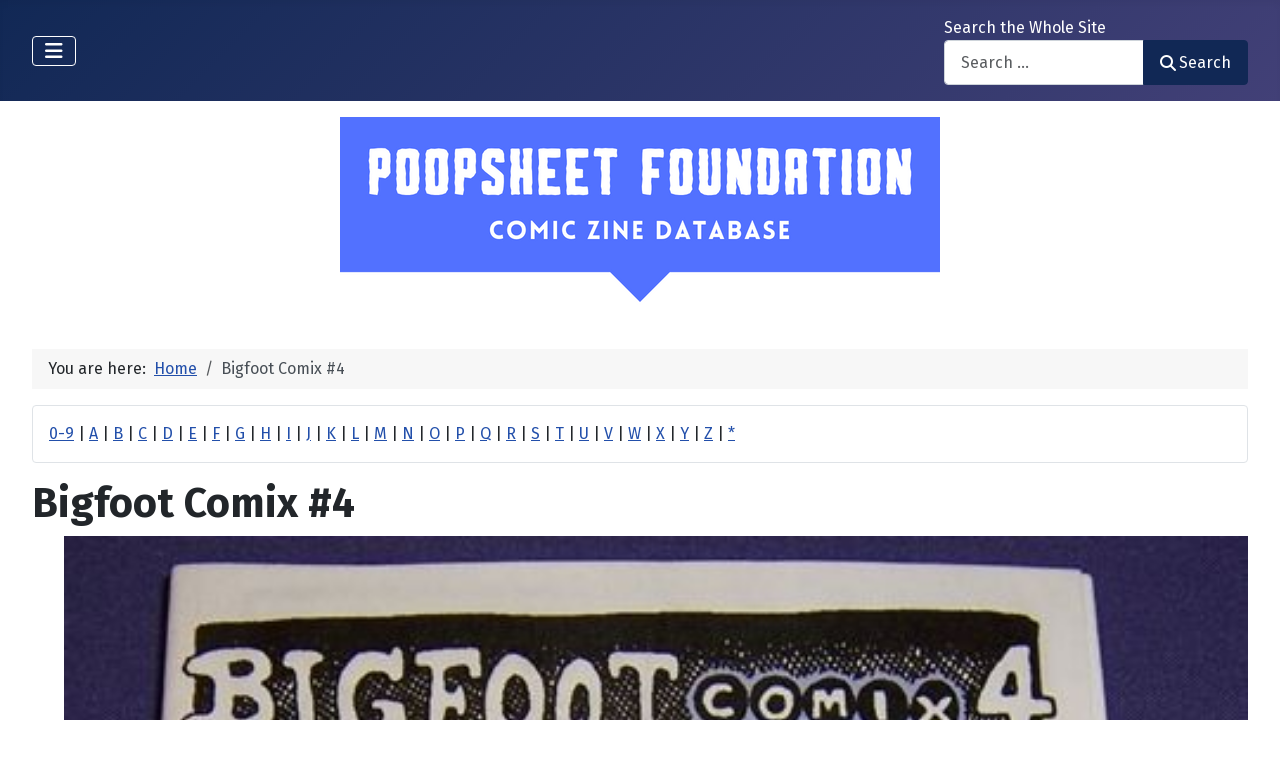

--- FILE ---
content_type: text/html; charset=utf-8
request_url: https://www.poopsheetfoundation.com/index.php/mini-comics/bigfoot-comix-4
body_size: 10662
content:
<!DOCTYPE html>
<html lang="en-gb" dir="ltr">

<head>
    <meta charset="utf-8">
	<meta name="title" content="Bigfoot Comix #4">
	<meta name="author" content="Rick Bradford">
	<meta name="keywords" content="minicomic, small press comic">
	<meta name="viewport" content="width=device-width, initial-scale=1">
	<meta name="description" content="2004 mini-comic by DC McNamara.">
	<meta name="generator" content="Joomla! - Open Source Content Management">
	<title>Bigfoot Comix #4 - Poopsheet Foundation</title>
	<link href="/media/system/images/joomla-favicon.svg" rel="icon" type="image/svg+xml">
	<link href="/media/system/images/favicon.ico" rel="alternate icon" type="image/vnd.microsoft.icon">
	<link href="/media/system/images/joomla-favicon-pinned.svg" rel="mask-icon" color="#000">

    <link href="/media/system/css/joomla-fontawesome.min.css?85674f" rel="lazy-stylesheet"><noscript><link href="/media/system/css/joomla-fontawesome.min.css?85674f" rel="stylesheet"></noscript>
	<link href="/media/vendor/bootstrap/css/bootstrap.min.css?5.3.3" rel="stylesheet">
	<link href="https://fonts.googleapis.com/css2?family=Fira+Sans:wght@100;300;400;700&amp;display=swap" rel="lazy-stylesheet" crossorigin="anonymous"><noscript><link href="https://fonts.googleapis.com/css2?family=Fira+Sans:wght@100;300;400;700&amp;display=swap" rel="stylesheet"></noscript>
	<link href="/media/templates/site/cassiopeia/css/template.min.css?85674f" rel="stylesheet">
	<link href="/media/templates/site/cassiopeia/css/global/colors_standard.min.css?85674f" rel="stylesheet">
	<link href="/media/com_mtree/css/tree.css?85674f" rel="stylesheet" defer>
	<link href="/media/mod_mt_listings/css/mod_mt_listings.css?85674f" rel="stylesheet">
	<link href="/media/plg_system_webauthn/css/button.min.css?85674f" rel="stylesheet">
	<link href="/media/vendor/awesomplete/css/awesomplete.css?1.1.7" rel="stylesheet">
	<link href="/media/templates/site/cassiopeia/css/vendor/joomla-custom-elements/joomla-alert.min.css?0.4.1" rel="stylesheet">
	<link href="/components/com_mtree/templates/banyan/template.css" rel="stylesheet">
	<link href="/media/com_mtree/js/jquery.typeahead.css" rel="stylesheet">
	<link href="/media/mod_mt_alphaindex/css/mod_mt_alphaindex.css" rel="stylesheet">
	<style>:root {
		--hue: 214;
		--template-bg-light: #f0f4fb;
		--template-text-dark: #495057;
		--template-text-light: #ffffff;
		--template-link-color: var(--link-color);
		--template-special-color: #001B4C;
		--cassiopeia-font-family-body: "Fira Sans", sans-serif;
			--cassiopeia-font-family-headings: "Fira Sans", sans-serif;
			--cassiopeia-font-weight-normal: 400;
			--cassiopeia-font-weight-headings: 700;
	}</style>

    <script src="/media/vendor/metismenujs/js/metismenujs.min.js?1.4.0" defer></script>
	<script src="/media/vendor/jquery/js/jquery.min.js?3.7.1"></script>
	<script src="/media/legacy/js/jquery-noconflict.min.js?504da4"></script>
	<script src="/media/com_mtree/js/tree.js?85674f" defer></script>
	<script type="application/json" class="joomla-script-options new">{"joomla.jtext":{"PLG_SYSTEM_WEBAUTHN_ERR_CANNOT_FIND_USERNAME":"Cannot find the username field in the login module. Sorry, Passwordless authentication will not work on this site unless you use a different login module.","PLG_SYSTEM_WEBAUTHN_ERR_EMPTY_USERNAME":"You need to enter your username (but NOT your password) before selecting the passkey login button.","PLG_SYSTEM_WEBAUTHN_ERR_INVALID_USERNAME":"The specified username does not correspond to a user account that has enabled passwordless login on this site.","JSHOWPASSWORD":"Show Password","JHIDEPASSWORD":"Hide Password","MOD_FINDER_SEARCH_VALUE":"Search &hellip;","COM_FINDER_SEARCH_FORM_LIST_LABEL":"Search Results","JLIB_JS_AJAX_ERROR_OTHER":"An error has occurred while fetching the JSON data: HTTP %s status code.","JLIB_JS_AJAX_ERROR_PARSE":"A parse error has occurred while processing the following JSON data:<br><code style=\"color:inherit;white-space:pre-wrap;padding:0;margin:0;border:0;background:inherit;\">%s<\/code>","ERROR":"Error","MESSAGE":"Message","NOTICE":"Notice","WARNING":"Warning","JCLOSE":"Close","JOK":"OK","JOPEN":"Open"},"finder-search":{"url":"\/index.php\/component\/finder\/?task=suggestions.suggest&format=json&tmpl=component&Itemid=101"},"system.paths":{"root":"","rootFull":"https:\/\/poopsheetfoundation.com\/","base":"","baseFull":"https:\/\/poopsheetfoundation.com\/"},"csrf.token":"3ef22728d2a33f8a2511295ad2bf3fb7","system.keepalive":{"interval":300000,"uri":"\/index.php\/component\/ajax\/?format=json"}}</script>
	<script src="/media/system/js/core.min.js?2cb912"></script>
	<script src="/media/templates/site/cassiopeia/js/template.min.js?85674f" type="module"></script>
	<script src="/media/system/js/keepalive.min.js?08e025" type="module"></script>
	<script src="/media/system/js/fields/passwordview.min.js?61f142" defer></script>
	<script src="/media/vendor/bootstrap/js/collapse.min.js?5.3.3" type="module"></script>
	<script src="/media/templates/site/cassiopeia/js/mod_menu/menu-metismenu.min.js?85674f" defer></script>
	<script src="/media/vendor/awesomplete/js/awesomplete.min.js?1.1.7" defer></script>
	<script src="/media/com_finder/js/finder.min.js?755761" type="module"></script>
	<script src="/media/system/js/messages.min.js?9a4811" type="module"></script>
	<script src="/media/plg_system_webauthn/js/login.min.js?85674f" defer></script>
	<script src="//assets.pinterest.com/js/pinit.js"></script>
	<script src="/media/com_mtree/js/vote.js"></script>
	<script src="/media/com_mtree/js/jquery.fancybox.js"></script>
	<script src="/media/com_mtree/js/jquery.typeahead.min.js"></script>
	<script type="application/ld+json">{"@context":"https://schema.org","@type":"BreadcrumbList","@id":"https://poopsheetfoundation.com/#/schema/BreadcrumbList/17","itemListElement":[{"@type":"ListItem","position":1,"item":{"@id":"https://www.poopsheetfoundation.com/index.php","name":"Home"}},{"@type":"ListItem","position":2,"item":{"@id":"/index.php/mini-comics/bigfoot-comix-4","name":"Bigfoot Comix #4"}}]}</script>
	<script>var mtoken="3ef22728d2a33f8a2511295ad2bf3fb7";
var JURI_ROOT="https://poopsheetfoundation.com/";
var ratingImagePath="/media/com_mtree/images/";
var langRateThisListing="Rate this listing";
var ratingText=new Array();
ratingText[5]="Excellent!";
ratingText[4]="Good";
ratingText[3]="Average";
ratingText[2]="Fair";
ratingText[1]="Very Poor";
</script>
	<meta property="og:site_name" content="Poopsheet Foundation"/>
	<meta property="og:title" content="Bigfoot Comix #4"/>
	<meta property="og:description" content="2004 mini-comic by DC McNamara."/>
	<meta property="og:url" content="https://www.poopsheetfoundation.com/index.php/mini-comics/bigfoot-comix-4"/>
	<meta property="og:image" content="https://poopsheetfoundation.com/media/com_mtree/images/listings/o/5579.jpg"/>
	<meta name="twitter:card" content="summary_large_image">
	<meta name="twitter:site" content="@PoopsheetComics"/>
	<meta http-equiv="x-dns-prefetch-control" content="on">
	<link rel="dns-prefetch" href="//images-cdn.ecwid.com/">
	<link rel="dns-prefetch" href="//images.ecwid.com/">
	<link rel="dns-prefetch" href="//app.ecwid.com/">
	<link rel="dns-prefetch" href="//ecwid-static-ru.r.worldssl.net">
	<link rel="dns-prefetch" href="//ecwid-images-ru.r.worldssl.net">

</head>

<body class="site com_mtree wrapper-fluid view-listcats no-layout task-viewlink itemid-101 has-sidebar-left has-sidebar-right">
    <header class="header container-header full-width">

        
        
        
                    <div class="grid-child container-nav">
                                    
<nav class="navbar navbar-expand-lg" aria-label="Main Menu">
    <button class="navbar-toggler navbar-toggler-right" type="button" data-bs-toggle="collapse" data-bs-target="#navbar1" aria-controls="navbar1" aria-expanded="false" aria-label="Toggle Navigation">
        <span class="icon-menu" aria-hidden="true"></span>
    </button>
    <div class="collapse navbar-collapse" id="navbar1">
        <ul class="mod-menu mod-menu_dropdown-metismenu metismenu mod-list  nav-pills">
<li class="metismenu-item item-101 level-1 default current active"><a href="/index.php" aria-current="page">Home</a></li><li class="metismenu-item item-128 level-1"><a href="https://pfminimart.com/blog" target="_blank" rel="noopener noreferrer">Blog</a></li><li class="metismenu-item item-114 level-1 deeper parent"><a href="/index.php/site-info" >Site Info</a><button class="mm-collapsed mm-toggler mm-toggler-link" aria-haspopup="true" aria-expanded="false" aria-label="Site Info"></button><ul class="mm-collapse"><li class="metismenu-item item-115 level-2"><a href="/index.php/site-info/things-to-know" >Things to Know</a></li><li class="metismenu-item item-116 level-2"><a href="/index.php/site-info/about-us" >About / Contact</a></li></ul></li><li class="metismenu-item item-130 level-1"><a href="/index.php/submit-information" >Submit Info</a></li><li class="metismenu-item item-117 level-1 deeper parent"><a href="https://pfminimart.com" target="_blank" rel="noopener noreferrer">Shop</a><button class="mm-collapsed mm-toggler mm-toggler-link" aria-haspopup="true" aria-expanded="false" aria-label="Shop"></button><ul class="mm-collapse"><li class="metismenu-item item-121 level-2"><a href="http://stores.ebay.com/The-Confused-Nudist/Comic-Books-Comix-/_i.html?_fsub=4518067012" target="_blank" rel="noopener noreferrer">Mini-Comics at eBay</a></li></ul></li><li class="metismenu-item item-134 level-1"><a href="https://pfminimart.com/community/" target="_blank" rel="noopener noreferrer">PF Community</a></li><li class="metismenu-item item-135 level-1"><a href="/index.php/history-articles" >History Articles</a></li></ul>
    </div>
</nav>

                                                    <div class="container-search">
                        <div class="search no-card ">
        
<form class="mod-finder js-finder-searchform form-search" action="/index.php/component/finder/search?Itemid=101" method="get" role="search">
    <label for="mod-finder-searchword110" class="finder">Search the Whole Site</label><div class="mod-finder__search input-group"><input type="text" name="q" id="mod-finder-searchword110" class="js-finder-search-query form-control" value="" placeholder="Search &hellip;"><button class="btn btn-primary" type="submit"><span class="icon-search icon-white" aria-hidden="true"></span> Search</button></div>
            <input type="hidden" name="Itemid" value="101"></form>
</div>

                    </div>
                            </div>
            </header>

    <div class="site-grid">
        
        
        
                    <div class="grid-child container-sidebar-left">
                <div class="sidebar-left card ">
            <h6 class="card-header ">Navigate</h6>        <div class="card-body">
                        <div class="tree-holder modMtDtree" id="modMtDtree">
			<ul class="treeselect">
				<li>
					<i class="fas fa-home"></i><a href="/index.php/component/mtree/">Home</a>
					<ul>
					<li><span class="far fa-xs fa-minus-square collapsible" aria-hidden="true" data-cat-id="78" data-target-type="plus"></span><span class="icon-category"><span class="fa fa-folder-open" aria-hidden="true" data-cat-id="78"  data-target-type="folder"></span></span><a class=" active" href="/index.php">Comic Zine Database<span class="text-muted fs-6">(17693)</span></a><ul class="subcategories  cat-id-78" data-cat-id="78" data-target-type="subcategories" ><li><span class="far fa-xs fa-plus-square collapsible" aria-hidden="true" data-cat-id="80" data-target-type="plus"></span><span class="icon-category"><span class="fa fa-folder" aria-hidden="true" data-cat-id="80"  data-target-type="folder"></span></span><a class="" href="/index.php/mini-comics">Mini-Comics<span class="text-muted fs-6">(13247)</span></a><ul class="subcategories visually-hidden cat-id-80" data-cat-id="80" data-target-type="subcategories" ><li><span class="far fa-xs fa-plus-square collapsible" aria-hidden="true" data-cat-id="82" data-target-type="plus"></span><span class="icon-category"><span class="fa fa-folder" aria-hidden="true" data-cat-id="82"  data-target-type="folder"></span></span><a class="" href="/index.php/mini-comics/reference-materials">Reference Materials<span class="text-muted fs-6">(912)</span></a><ul class="subcategories visually-hidden cat-id-82" data-cat-id="82" data-target-type="subcategories" ><li><span class="icon-category"><span class="fa fa-folder" aria-hidden="true" data-cat-id="83"  data-target-type="folder"></span></span><a class="" href="/index.php/mini-comics/reference-materials/catalogs">Catalogs<span class="text-muted fs-6">(134)</span></a></li></ul></li><li><span class="icon-category"><span class="fa fa-folder" aria-hidden="true" data-cat-id="81"  data-target-type="folder"></span></span><a class="" href="/index.php/mini-comics/advertising">Advertising<span class="text-muted fs-6">(32)</span></a></li><li><span class="icon-category"><span class="fa fa-folder" aria-hidden="true" data-cat-id="84"  data-target-type="folder"></span></span><a class="" href="/index.php/mini-comics/related-items">Related Items<span class="text-muted fs-6">(475)</span></a></li></ul></li><li><span class="far fa-xs fa-plus-square collapsible" aria-hidden="true" data-cat-id="85" data-target-type="plus"></span><span class="icon-category"><span class="fa fa-folder" aria-hidden="true" data-cat-id="85"  data-target-type="folder"></span></span><a class="" href="/index.php/fanzines">Fanzines<span class="text-muted fs-6">(4446)</span></a><ul class="subcategories visually-hidden cat-id-85" data-cat-id="85" data-target-type="subcategories" ><li><span class="icon-category"><span class="fa fa-folder" aria-hidden="true" data-cat-id="87"  data-target-type="folder"></span></span><a class="" href="/index.php/fanzines/convention-programs">Convention Programs<span class="text-muted fs-6">(203)</span></a></li><li><span class="icon-category"><span class="fa fa-folder" aria-hidden="true" data-cat-id="90"  data-target-type="folder"></span></span><a class="" href="/index.php/fanzines/apas">APAs<span class="text-muted fs-6">(178)</span></a></li><li><span class="icon-category"><span class="fa fa-folder" aria-hidden="true" data-cat-id="86"  data-target-type="folder"></span></span><a class="" href="/index.php/fanzines/reference-materials">Reference Materials<span class="text-muted fs-6">(32)</span></a></li><li><span class="icon-category"><span class="fa fa-folder" aria-hidden="true" data-cat-id="97"  data-target-type="folder"></span></span><a class="" href="/index.php/fanzines/catalogs">Catalogs<span class="text-muted fs-6">(9)</span></a></li><li><span class="icon-category"><span class="fa fa-folder" aria-hidden="true" data-cat-id="88"  data-target-type="folder"></span></span><a class="" href="/index.php/fanzines/advertising">Advertising<span class="text-muted fs-6">(32)</span></a></li><li><span class="icon-category"><span class="fa fa-folder" aria-hidden="true" data-cat-id="89"  data-target-type="folder"></span></span><a class="" href="/index.php/fanzines/related-items">Related Items<span class="text-muted fs-6">(84)</span></a></li></ul></li></ul></li>					</ul>
				</li>
			</ul>
		</div>
            </div>
</div>
<div class="sidebar-left card ">
            <h6 class="card-header ">Newly Added</h6>        <div class="card-body">
                <style type="text/css">
#mod_mt_listings696f48d213965 {
    --mod-mt-listings-image-size: 100px;
    --mod-mt-listings-name-alignment: left;
    --mod-mt-listings-cards-flex-direction: column;
	--mod-mt-listings-card-flex-direction: row;
	--mod-mt-listings-card-width: auto;
	--mod-mt-listings-card-style-border: 1px solid rgb(0 0 0 / 10%);
	--mod-mt-listings-card-style-border-shadow: none;
    --mod-mt-listings-card-style-background-color: transparent;
    --mod-mt-listings-card-padding: 0;
    --mod-mt-listings-card-media-border-radius: 0.25rem 0 0 0.25rem;
    --mod-mt-listings-card-media-padding: 0;
    --mod-mt-listings-card-media-image-height: auto;
    --mod-mt-listings-card-media-height: auto;
    --mod-mt-listings-thumb-container-height: 100%;
    --mod-mt-listings-thumb-container-width: var(--mod-mt-listings-image-size);
    --mod-mt-listings-image-overlay-width: 100%;
    --mod-mt-listings-card-data-justify-content: center;
}
</style><div id="mod_mt_listings696f48d213965" class="mod_mt_listings cards">
<div class="listing-card"><a class="link-overlay" href="/index.php/mini-comics/double-paradox-publications-4"></a><div class="media img" style="background-image: url('https://poopsheetfoundation.com/media/com_mtree/images/listings/m/37659.jpg');" role="img" alt="Double Paradox Publications #4"><div class="top-listing-thumb"><div class="img"><div class="img-overlay"></div></div></div></div><div class="data"><div class="field name"><div class="value">Double Paradox Publications #4</div></div><div class="field category"><div class="value"><a href="/index.php/mini-comics">Mini-Comics</a></div></div><div class="field"><div class="value"><a rel="tag" class="tag mt-field-39-value-1983" href="/index.php/component/mtree/browse-by/publish-date?value=1983%3F">1983?</a></div></div></div></div><div class="listing-card"><a class="link-overlay" href="/index.php/mini-comics/double-paradox-publications-3"></a><div class="media img" style="background-image: url('https://poopsheetfoundation.com/media/com_mtree/images/listings/m/37657.jpg');" role="img" alt="Double Paradox Publications #3"><div class="top-listing-thumb"><div class="img"><div class="img-overlay"></div></div></div></div><div class="data"><div class="field name"><div class="value">Double Paradox Publications #3</div></div><div class="field category"><div class="value"><a href="/index.php/mini-comics">Mini-Comics</a></div></div><div class="field"><div class="value"><a rel="tag" class="tag mt-field-39-value-1983" href="/index.php/component/mtree/browse-by/publish-date?value=1983%3F">1983?</a></div></div></div></div><div class="listing-card"><a class="link-overlay" href="/index.php/mini-comics/doodle-pad-jcc-1996"></a><div class="media img" style="background-image: url('https://poopsheetfoundation.com/media/com_mtree/images/listings/m/37655.jpg');" role="img" alt="Doodle Pad J.C.C. 1996"><div class="top-listing-thumb"><div class="img"><div class="img-overlay"></div></div></div></div><div class="data"><div class="field name"><div class="value">Doodle Pad J.C.C. 1996</div></div><div class="field category"><div class="value"><a href="/index.php/mini-comics">Mini-Comics</a></div></div><div class="field"><div class="value"><a rel="tag" class="tag mt-field-37-value-bill-fitts" href="/index.php/component/mtree/browse-by/publisher?value=Bill+Fitts">Bill Fitts</a></div></div><div class="field"><div class="value"><a rel="tag" class="tag mt-field-38-value-wildcat-press" href="/index.php/component/mtree/browse-by/publishing-imprint?value=Wildcat+Press">Wildcat Press</a></div></div><div class="field"><div class="value"><a rel="tag" class="tag mt-field-39-value-1997" href="/index.php/component/mtree/browse-by/publish-date?value=1997%3F">1997?</a></div></div></div></div><div class="listing-card"><a class="link-overlay" href="/index.php/mini-comics/dog-gone-jerry-collins"></a><div class="media img" style="background-image: url('https://poopsheetfoundation.com/media/com_mtree/images/listings/m/37651.jpg');" role="img" alt="Dog Gone"><div class="top-listing-thumb"><div class="img"><div class="img-overlay"></div></div></div></div><div class="data"><div class="field name"><div class="value">Dog Gone</div></div><div class="field category"><div class="value"><a href="/index.php/mini-comics">Mini-Comics</a></div></div><div class="field"><div class="value"><a rel="tag" class="tag mt-field-39-value-1996" href="/index.php/component/mtree/browse-by/publish-date?value=1996">1996</a></div></div></div></div><div class="listing-card"><a class="link-overlay" href="/index.php/mini-comics/depraved-comix-1"></a><div class="media img" style="background-image: url('https://poopsheetfoundation.com/media/com_mtree/images/listings/m/37648.jpg');" role="img" alt="Depraved Comix #1"><div class="top-listing-thumb"><div class="img"><div class="img-overlay"></div></div></div></div><div class="data"><div class="field name"><div class="value">Depraved Comix #1</div></div><div class="field category"><div class="value"><a href="/index.php/mini-comics">Mini-Comics</a></div></div><div class="field"><div class="value"><a rel="tag" class="tag mt-field-38-value-new-wave-publications" href="/index.php/component/mtree/browse-by/publishing-imprint?value=New+Wave+Publications">New Wave Publications</a></div></div><div class="field"><div class="value"><a rel="tag" class="tag mt-field-39-value-1982" href="/index.php/component/mtree/browse-by/publish-date?value=1982">1982</a></div></div></div></div><div class="listing-card"><a class="link-overlay" href="/index.php/mini-comics/dangerous-times-6-preview"></a><div class="media img" style="background-image: url('https://poopsheetfoundation.com/media/com_mtree/images/listings/m/37641.jpg');" role="img" alt="Dangerous Times #6 preview"><div class="top-listing-thumb"><div class="img"><div class="img-overlay"></div></div></div></div><div class="data"><div class="field name"><div class="value">Dangerous Times #6 preview</div></div><div class="field category"><div class="value"><a href="/index.php/mini-comics">Mini-Comics</a></div></div><div class="field"><div class="value"><a rel="tag" class="tag mt-field-38-value-evolution-comics" href="/index.php/component/mtree/browse-by/publishing-imprint?value=Evolution+Comics">Evolution Comics</a></div></div><div class="field"><div class="value"><a rel="tag" class="tag mt-field-39-value-1993" href="/index.php/component/mtree/browse-by/publish-date?value=1993">1993</a></div></div></div></div><div class="listing-card"><a class="link-overlay" href="/index.php/fanzines/convention-programs/creation-con-thanksgiving-1980"></a><div class="media img" style="background-image: url('https://poopsheetfoundation.com/media/com_mtree/images/listings/m/37635.jpg');" role="img" alt="Creation Convention [November?] 1980 program"><div class="top-listing-thumb"><div class="img"><div class="img-overlay"></div></div></div></div><div class="data"><div class="field name"><div class="value">Creation Convention [November?] 1980 program</div></div><div class="field category"><div class="value"><a href="/index.php/fanzines/convention-programs">Convention Programs</a></div></div><div class="field"><div class="value"><a rel="tag" class="tag mt-field-39-value-1980" href="/index.php/component/mtree/browse-by/publish-date?value=1980">1980</a></div></div></div></div><div class="listing-card"><a class="link-overlay" href="/index.php/mini-comics/cookin-with-tom-leah"></a><div class="media img" style="background-image: url('https://poopsheetfoundation.com/media/com_mtree/images/listings/m/37632.jpg');" role="img" alt="Cookin' with Tom & Leah"><div class="top-listing-thumb"><div class="img"><div class="img-overlay"></div></div></div></div><div class="data"><div class="field name"><div class="value">Cookin' with Tom & Leah</div></div><div class="field category"><div class="value"><a href="/index.php/mini-comics">Mini-Comics</a></div></div><div class="field"><div class="value"><a rel="tag" class="tag mt-field-39-value-1992" href="/index.php/component/mtree/browse-by/publish-date?value=1992">1992</a></div></div></div></div><div class="listing-card"><a class="link-overlay" href="/index.php/mini-comics/concave-up-0"></a><div class="media img" style="background-image: url('https://poopsheetfoundation.com/media/com_mtree/images/listings/m/37628.jpg');" role="img" alt="Concave Up #0"><div class="top-listing-thumb"><div class="img"><div class="img-overlay"></div></div></div></div><div class="data"><div class="field name"><div class="value">Concave Up #0</div></div><div class="field category"><div class="value"><a href="/index.php/mini-comics">Mini-Comics</a></div></div><div class="field"><div class="value"><a rel="tag" class="tag mt-field-37-value-jesse-reklaw" href="/index.php/component/mtree/browse-by/publisher?value=Jesse+Reklaw">Jesse Reklaw</a></div></div><div class="field"><div class="value"><a rel="tag" class="tag mt-field-39-value-1995" href="/index.php/component/mtree/browse-by/publish-date?value=1995">1995</a></div></div></div></div><div class="listing-card"><a class="link-overlay" href="/index.php/mini-comics/compleat-lady-ashley-lovejoy"></a><div class="media img" style="background-image: url('https://poopsheetfoundation.com/media/com_mtree/images/listings/m/37626.jpg');" role="img" alt="Compleat Lady Ashley Lovejoy, The"><div class="top-listing-thumb"><div class="img"><div class="img-overlay"></div></div></div></div><div class="data"><div class="field name"><div class="value">Compleat Lady Ashley Lovejoy, The</div></div><div class="field category"><div class="value"><a href="/index.php/mini-comics">Mini-Comics</a></div></div><div class="field"><div class="value"><a rel="tag" class="tag mt-field-37-value-bill-fitts" href="/index.php/component/mtree/browse-by/publisher?value=Bill+Fitts">Bill Fitts</a></div></div><div class="field"><div class="value"><a rel="tag" class="tag mt-field-38-value-wildcat-press" href="/index.php/component/mtree/browse-by/publishing-imprint?value=Wildcat+Press">Wildcat Press</a></div></div><div class="field"><div class="value"><a rel="tag" class="tag mt-field-39-value-1996" href="/index.php/component/mtree/browse-by/publish-date?value=1996">1996</a></div></div></div></div><div class="showmore"><a href="/index.php/component/mtree/new?Itemid=101" class="">Show more...<i class="fas fa-chevron-right"></i></a></div></div>    </div>
</div>
<div class="sidebar-left card ">
            <h6 class="card-header ">Recently Updated</h6>        <div class="card-body">
                <style type="text/css">
#mod_mt_listings696f48d2360ab {
    --mod-mt-listings-image-size: 100px;
    --mod-mt-listings-name-alignment: left;
    --mod-mt-listings-cards-flex-direction: column;
	--mod-mt-listings-card-flex-direction: row;
	--mod-mt-listings-card-width: auto;
	--mod-mt-listings-card-style-border: 1px solid rgb(0 0 0 / 10%);
	--mod-mt-listings-card-style-border-shadow: none;
    --mod-mt-listings-card-style-background-color: transparent;
    --mod-mt-listings-card-padding: 0;
    --mod-mt-listings-card-media-border-radius: 0.25rem 0 0 0.25rem;
    --mod-mt-listings-card-media-padding: 0;
    --mod-mt-listings-card-media-image-height: auto;
    --mod-mt-listings-card-media-height: auto;
    --mod-mt-listings-thumb-container-height: 100%;
    --mod-mt-listings-thumb-container-width: var(--mod-mt-listings-image-size);
    --mod-mt-listings-image-overlay-width: 100%;
    --mod-mt-listings-card-data-justify-content: center;
}
</style><div id="mod_mt_listings696f48d2360ab" class="mod_mt_listings cards">
<div class="listing-card"><a class="link-overlay" href="/index.php/mini-comics/doodle-pad-jcc-1996"></a><div class="media img" style="background-image: url('https://poopsheetfoundation.com/media/com_mtree/images/listings/m/37655.jpg');" role="img" alt="Doodle Pad J.C.C. 1996"><div class="top-listing-thumb"><div class="img"><div class="img-overlay"></div></div></div></div><div class="data"><div class="field name"><div class="value">Doodle Pad J.C.C. 1996</div></div><div class="field"><div class="value"><a rel="tag" class="tag mt-field-37-value-bill-fitts" href="/index.php/component/mtree/browse-by/publisher?value=Bill+Fitts">Bill Fitts</a></div></div><div class="field"><div class="value"><a rel="tag" class="tag mt-field-38-value-wildcat-press" href="/index.php/component/mtree/browse-by/publishing-imprint?value=Wildcat+Press">Wildcat Press</a></div></div><div class="field"><div class="value"><a rel="tag" class="tag mt-field-39-value-1997" href="/index.php/component/mtree/browse-by/publish-date?value=1997%3F">1997?</a></div></div></div></div><div class="listing-card"><a class="link-overlay" href="/index.php/mini-comics/domino-dolphin-moon"></a><div class="media img" style="background-image: url('https://poopsheetfoundation.com/media/com_mtree/images/listings/m/37653.jpg');" role="img" alt="Domino"><div class="top-listing-thumb"><div class="img"><div class="img-overlay"></div></div></div></div><div class="data"><div class="field name"><div class="value">Domino</div></div><div class="field"><div class="value"><a rel="tag" class="tag mt-field-38-value-dolphin-moon-press" href="/index.php/component/mtree/browse-by/publishing-imprint?value=Dolphin-Moon+Press">Dolphin-Moon Press</a></div></div><div class="field"><div class="value"><a rel="tag" class="tag mt-field-39-value-1984" href="/index.php/component/mtree/browse-by/publish-date?value=1984">1984</a></div></div></div></div><div class="listing-card"><a class="link-overlay" href="/index.php/mini-comics/dog-comix-5-gary-fields"></a><div class="media img" style="background-image: url('https://poopsheetfoundation.com/media/com_mtree/images/listings/m/24952.jpg');" role="img" alt="Dog Comix #05 (1st-2nd)"><div class="top-listing-thumb"><div class="img"><div class="img-overlay"></div></div></div></div><div class="data"><div class="field name"><div class="value">Dog Comix #05 (1st-2nd)</div></div><div class="field"><div class="value"><a rel="tag" class="tag mt-field-37-value-randy-paske" href="/index.php/component/mtree/browse-by/publisher?value=Randy+Paske">Randy Paske</a>, <a rel="tag" class="tag mt-field-37-value-bob-pfeffer" href="/index.php/component/mtree/browse-by/publisher?value=Bob+Pfeffer">Bob Pfeffer</a></div></div><div class="field"><div class="value"><a rel="tag" class="tag mt-field-38-value-high-school-comics" href="/index.php/component/mtree/browse-by/publishing-imprint?value=High+School+Comics">High School Comics</a></div></div><div class="field"><div class="value"><a rel="tag" class="tag mt-field-39-value-1990" href="/index.php/component/mtree/browse-by/publish-date?value=1990">1990</a>, <a rel="tag" class="tag mt-field-39-value-1991" href="/index.php/component/mtree/browse-by/publish-date?value=1991">1991</a></div></div></div></div><div class="listing-card"><a class="link-overlay" href="/index.php/mini-comics/diddley-squat-4"></a><div class="media img" style="background-image: url('https://poopsheetfoundation.com/media/com_mtree/images/listings/m/32183.jpg');" role="img" alt="Diddley Squat #4"><div class="top-listing-thumb"><div class="img"><div class="img-overlay"></div></div></div></div><div class="data"><div class="field name"><div class="value">Diddley Squat #4</div></div><div class="field"><div class="value"><a rel="tag" class="tag mt-field-37-value-chuck-bunker" href="/index.php/component/mtree/browse-by/publisher?value=Chuck+Bunker">Chuck Bunker</a></div></div><div class="field"><div class="value"><a rel="tag" class="tag mt-field-38-value-chuckles-productions" href="/index.php/component/mtree/browse-by/publishing-imprint?value=Chuckles+Productions">Chuckles Productions</a></div></div><div class="field"><div class="value"><a rel="tag" class="tag mt-field-39-value-1985" href="/index.php/component/mtree/browse-by/publish-date?value=1985">1985</a></div></div></div></div><div class="listing-card"><a class="link-overlay" href="/index.php/mini-comics/reference-materials/catalogs/demcomics-catalog-2"></a><div class="media img" style="background-image: url('https://poopsheetfoundation.com/media/com_mtree/images/listings/m/37646.jpg');" role="img" alt="Demcomics Catalog #2"><div class="top-listing-thumb"><div class="img"><div class="img-overlay"></div></div></div></div><div class="data"><div class="field name"><div class="value">Demcomics Catalog #2</div></div><div class="field"><div class="value"><a rel="tag" class="tag mt-field-37-value-steve-leach" href="/index.php/component/mtree/browse-by/publisher?value=Steve+Leach">Steve Leach</a></div></div><div class="field"><div class="value"><a rel="tag" class="tag mt-field-38-value-demcomics" href="/index.php/component/mtree/browse-by/publishing-imprint?value=Demcomics">Demcomics</a></div></div><div class="field"><div class="value"><a rel="tag" class="tag mt-field-39-value-1985" href="/index.php/component/mtree/browse-by/publish-date?value=1985">1985</a></div></div></div></div><div class="listing-card"><a class="link-overlay" href="/index.php/mini-comics/reference-materials/catalogs/dark-horse-comix-catalog-1"></a><div class="media img" style="background-image: url('https://poopsheetfoundation.com/media/com_mtree/images/listings/m/32275.jpg');" role="img" alt="Dark Horse Comix Catalog #1"><div class="top-listing-thumb"><div class="img"><div class="img-overlay"></div></div></div></div><div class="data"><div class="field name"><div class="value">Dark Horse Comix Catalog #1</div></div><div class="field"><div class="value"><a rel="tag" class="tag mt-field-37-value-jeff-gaither" href="/index.php/component/mtree/browse-by/publisher?value=Jeff+Gaither">Jeff Gaither</a></div></div><div class="field"><div class="value"><a rel="tag" class="tag mt-field-38-value-dark-horse-comix" href="/index.php/component/mtree/browse-by/publishing-imprint?value=Dark+Horse+Comix">Dark Horse Comix</a></div></div><div class="field"><div class="value"><a rel="tag" class="tag mt-field-39-value-1986" href="/index.php/component/mtree/browse-by/publish-date?value=1986%3F">1986?</a></div></div></div></div><div class="listing-card"><a class="link-overlay" href="/index.php/mini-comics/dark-destiny-1"></a><div class="media img" style="background-image: url('https://poopsheetfoundation.com/media/com_mtree/images/listings/m/37643.jpg');" role="img" alt="Dark Destiny #1"><div class="top-listing-thumb"><div class="img"><div class="img-overlay"></div></div></div></div><div class="data"><div class="field name"><div class="value">Dark Destiny #1</div></div><div class="field"><div class="value"><a rel="tag" class="tag mt-field-37-value-rickey-dilley" href="/index.php/component/mtree/browse-by/publisher?value=Rickey+Dilley">Rickey Dilley</a></div></div><div class="field"><div class="value"><a rel="tag" class="tag mt-field-38-value-darkrealm" href="/index.php/component/mtree/browse-by/publishing-imprint?value=Darkrealm">Darkrealm</a></div></div><div class="field"><div class="value"><a rel="tag" class="tag mt-field-39-value-1977" href="/index.php/component/mtree/browse-by/publish-date?value=1977">1977</a></div></div></div></div><div class="listing-card"><a class="link-overlay" href="/index.php/mini-comics/dandy-1"></a><div class="media img" style="background-image: url('https://poopsheetfoundation.com/media/com_mtree/images/listings/m/37639.jpg');" role="img" alt="Dandy #1"><div class="top-listing-thumb"><div class="img"><div class="img-overlay"></div></div></div></div><div class="data"><div class="field name"><div class="value">Dandy #1</div></div><div class="field"><div class="value"><a rel="tag" class="tag mt-field-37-value-eric-mayer" href="/index.php/component/mtree/browse-by/publisher?value=Eric+Mayer">Eric Mayer</a>, <a rel="tag" class="tag mt-field-37-value-kathy-mayer" href="/index.php/component/mtree/browse-by/publisher?value=Kathy+Mayer">Kathy Mayer</a></div></div><div class="field"><div class="value"><a rel="tag" class="tag mt-field-38-value-groggy-comics" href="/index.php/component/mtree/browse-by/publishing-imprint?value=Groggy+Comics">Groggy Comics</a></div></div><div class="field"><div class="value"><a rel="tag" class="tag mt-field-39-value-1986" href="/index.php/component/mtree/browse-by/publish-date?value=1986">1986</a></div></div></div></div><div class="listing-card"><a class="link-overlay" href="/index.php/mini-comics/the-cute-toy"></a><div class="media img" style="background-image: url('https://poopsheetfoundation.com/media/com_mtree/images/listings/m/37637.jpg');" role="img" alt="Cute Toy, The"><div class="top-listing-thumb"><div class="img"><div class="img-overlay"></div></div></div></div><div class="data"><div class="field name"><div class="value">Cute Toy, The</div></div><div class="field"><div class="value"><a rel="tag" class="tag mt-field-37-value-allen-freeman" href="/index.php/component/mtree/browse-by/publisher?value=Allen+Freeman">Allen Freeman</a></div></div><div class="field"><div class="value"><a rel="tag" class="tag mt-field-38-value-fan-atic-press" href="/index.php/component/mtree/browse-by/publishing-imprint?value=Fan-Atic+Press">Fan-Atic Press</a></div></div><div class="field"><div class="value"><a rel="tag" class="tag mt-field-39-value-1985" href="/index.php/component/mtree/browse-by/publish-date?value=1985">1985</a></div></div></div></div><div class="listing-card"><a class="link-overlay" href="/index.php/mini-comics/cruel-world-1"></a><div class="media img" style="background-image: url('https://poopsheetfoundation.com/media/com_mtree/images/listings/m/7343.jpg');" role="img" alt="Cruel World (MU Press) #1"><div class="top-listing-thumb"><div class="img"><div class="img-overlay"></div></div></div></div><div class="data"><div class="field name"><div class="value">Cruel World (MU Press) #1</div></div><div class="field"><div class="value"><a rel="tag" class="tag mt-field-37-value-edd-vick" href="/index.php/component/mtree/browse-by/publisher?value=Edd+Vick">Edd Vick</a></div></div><div class="field"><div class="value"><a rel="tag" class="tag mt-field-38-value-mu-press" href="/index.php/component/mtree/browse-by/publishing-imprint?value=MU+Press">MU Press</a></div></div><div class="field"><div class="value"><a rel="tag" class="tag mt-field-39-value-1989" href="/index.php/component/mtree/browse-by/publish-date?value=1989">1989</a></div></div></div></div><div class="showmore"><a href="/index.php/component/mtree/updated?Itemid=101" class="">Show more...<i class="fas fa-chevron-right"></i></a></div></div>    </div>
</div>

            </div>
        
        <div class="grid-child container-component">
            <div class="breadcrumbs no-card ">
        
<div id="mod-custom147" class="mod-custom custom">
    <p style="text-align: center;"><a href="/index.php"><img src="/images/Comic%20Zine%20Database%20header%20Canva%20-%20larger%20font1.png" width="600" height="200" /></a></p></div>
</div>
<nav class="mod-breadcrumbs__wrapper" aria-label="Breadcrumbs">
    <ol class="mod-breadcrumbs breadcrumb px-3 py-2">
                    <li class="mod-breadcrumbs__here float-start">
                You are here: &#160;
            </li>
        
        <li class="mod-breadcrumbs__item breadcrumb-item"><a href="/index.php" class="pathway"><span>Home</span></a></li><li class="mod-breadcrumbs__item breadcrumb-item active"><span>Bigfoot Comix #4</span></li>    </ol>
    </nav>
<div class="breadcrumbs card ">
        <div class="card-body">
                <div class="mod_mt_alphaindex horizontal">
<a class="alpha" href="/index.php/component/mtree/list-alpha/0-9"><span>0-9</span></a> | <a class="alpha" href="/index.php/component/mtree/list-alpha/a"><span>A</span></a> | <a class="alpha" href="/index.php/component/mtree/list-alpha/b"><span>B</span></a> | <a class="alpha" href="/index.php/component/mtree/list-alpha/c"><span>C</span></a> | <a class="alpha" href="/index.php/component/mtree/list-alpha/d"><span>D</span></a> | <a class="alpha" href="/index.php/component/mtree/list-alpha/e"><span>E</span></a> | <a class="alpha" href="/index.php/component/mtree/list-alpha/f"><span>F</span></a> | <a class="alpha" href="/index.php/component/mtree/list-alpha/g"><span>G</span></a> | <a class="alpha" href="/index.php/component/mtree/list-alpha/h"><span>H</span></a> | <a class="alpha" href="/index.php/component/mtree/list-alpha/i"><span>I</span></a> | <a class="alpha" href="/index.php/component/mtree/list-alpha/j"><span>J</span></a> | <a class="alpha" href="/index.php/component/mtree/list-alpha/k"><span>K</span></a> | <a class="alpha" href="/index.php/component/mtree/list-alpha/l"><span>L</span></a> | <a class="alpha" href="/index.php/component/mtree/list-alpha/m"><span>M</span></a> | <a class="alpha" href="/index.php/component/mtree/list-alpha/n"><span>N</span></a> | <a class="alpha" href="/index.php/component/mtree/list-alpha/o"><span>O</span></a> | <a class="alpha" href="/index.php/component/mtree/list-alpha/p"><span>P</span></a> | <a class="alpha" href="/index.php/component/mtree/list-alpha/q"><span>Q</span></a> | <a class="alpha" href="/index.php/component/mtree/list-alpha/r"><span>R</span></a> | <a class="alpha" href="/index.php/component/mtree/list-alpha/s"><span>S</span></a> | <a class="alpha" href="/index.php/component/mtree/list-alpha/t"><span>T</span></a> | <a class="alpha" href="/index.php/component/mtree/list-alpha/u"><span>U</span></a> | <a class="alpha" href="/index.php/component/mtree/list-alpha/v"><span>V</span></a> | <a class="alpha" href="/index.php/component/mtree/list-alpha/w"><span>W</span></a> | <a class="alpha" href="/index.php/component/mtree/list-alpha/x"><span>X</span></a> | <a class="alpha" href="/index.php/component/mtree/list-alpha/y"><span>Y</span></a> | <a class="alpha" href="/index.php/component/mtree/list-alpha/z"><span>Z</span></a> | <a class="alpha" href="/index.php/component/mtree/list-alpha/%2A"><span>*</span></a></div>    </div>
</div>

            
            <div id="system-message-container" aria-live="polite"></div>

            <main>
                <div class="mt-page-listing" itemscope itemtype="http://schema.org/Thing">
	<div class="mt-page-ld-style-3">
<!-- Listing Details Style 3 -->
<div id="listing" class="link-id-836 cat-id-80 tlcat-id-78">
<h1 class="row align-items-start gx-0"><div class="col-sm-11"><span itemprop="name">Bigfoot Comix #4 </span></div>	<div class="col-sm-1"></div>
</h1>
<div class="row"><div class="col-lg-12"><script src="/media/com_mtree/js/flexslider/jquery.flexslider-min.js"></script>
<script src="/media/com_mtree/js/magnific-popup/jquery.magnific-popup.min.js"></script>
<style>
	.slider-for .slick-slide.slick-active img {
		width: 100%;
	}
</style>
<div class="row">
	<div class="images">		<ul class="mt-thumbnails-only-one">
			<li style="width:100%">
			<img src="https://poopsheetfoundation.com/media/com_mtree/images/listings/m/5579.jpg" alt="5579.jpg" style="width:100%"/>
			</li>
		</ul>

		
	</div>
</div>

<div class="listing-desc"></div></div></div><h3 class="listing_details">Listing Details</h3>
<div class="fields">
<div class="row gx-0"><div id="field_48" class="col-lg-12 mt-ld-field mfieldtype_mtags" ><div class="caption">Series Tag(s)</div><div class="output"><a rel="tag" class="tag mt-field-48-value-bigfoot-comix" href="/index.php/component/mtree/browse-by/series-tag?value=Bigfoot+Comix">Bigfoot Comix</a></div></div></div><div class="row gx-0"><div id="field_41" class="col-lg-12 mt-ld-field mfieldtype_mtext" ><div class="caption">Issue</div><div class="output">4</div></div></div><div class="row gx-0"><div id="field_37" class="col-lg-12 mt-ld-field mfieldtype_mtags" ><div class="caption">Publisher</div><div class="output"><a rel="tag" class="tag mt-field-37-value-d-c-mcnamara" href="/index.php/component/mtree/browse-by/publisher?value=D.C.+McNamara">D.C. McNamara</a></div></div></div><div class="row gx-0"><div id="field_46" class="col-lg-12 mt-ld-field mfieldtype_mtags" ><div class="caption">Country</div><div class="output"><a rel="tag" class="tag mt-field-46-value-usa" href="/index.php/component/mtree/browse-by/country?value=USA">USA</a></div></div></div><div class="row gx-0"><div id="field_39" class="col-lg-12 mt-ld-field mfieldtype_mtags" ><div class="caption">Year</div><div class="output"><a rel="tag" class="tag mt-field-39-value-2004" href="/index.php/component/mtree/browse-by/publish-date?value=2004">2004</a></div></div></div><div class="row gx-0"><div id="field_49" class="col-lg-12 mt-ld-field mfieldtype_mtags" ><div class="caption">Writers / Artists</div><div class="output"><a rel="tag" class="tag mt-field-49-value-d-c-mcnamara" href="/index.php/component/mtree/browse-by/writers-artists?value=D.C.+McNamara">D.C. McNamara</a></div></div></div><div class="row gx-0"><div id="field_81" class="col-lg-12 mt-ld-field mfieldtype_mcheckbox" ><div class="caption">Cover color</div><div class="output"><a class="tag" href="/index.php/component/mtree/browse-by/cover-color?value=full-color%2Fpartial+color">full-color/partial color</a></div></div></div><div class="row gx-0"><div id="field_80" class="col-lg-12 mt-ld-field mfieldtype_mcheckbox" ><div class="caption">Binding Type</div><div class="output"><a class="tag" href="/index.php/component/mtree/browse-by/binding-type?value=saddle-stitched">saddle-stitched</a></div></div></div><div class="row gx-0"><div id="field_66" class="col-lg-12 mt-ld-field mfieldtype_mtext" ><div class="caption">Language</div><div class="output">English</div></div></div><div class="row gx-0"><div id="field_28" class="col-lg-12 mt-ld-field mfieldtype_mtags" ><div class="caption">Tags</div><div class="output"><a rel="tag" class="tag mt-field-28-value-2000s" href="/index.php/component/mtree/browse-by/tags?value=2000s">2000s</a></div></div></div><div class="row gx-0"><div id="field_53" class="col-lg-12 mt-ld-field mfieldtype_mtags" ><div class="caption">Scan(s) contributed by</div><div class="output"><a rel="tag" class="tag mt-field-53-value-rick-bradford" href="/index.php/component/mtree/browse-by/scan-contributed-by?value=Rick+Bradford">Rick Bradford</a></div></div></div><div class="row gx-0"><div id="field_54" class="col-lg-12 mt-ld-field mfieldtype_mtags" ><div class="caption">Entry created by</div><div class="output"><a rel="tag" class="tag mt-field-54-value-rick-bradford" href="/index.php/component/mtree/browse-by/entry-created-by?value=Rick+Bradford">Rick Bradford</a></div></div></div><div class="row gx-0"><div id="field_79" class="col-lg-12 mt-ld-field mfieldtype_mcheckbox" ><div class="caption">Copy in Physical Archive?</div><div class="output"><a class="tag" href="/index.php/component/mtree/browse-by/in-physcial-archive?value=YES">YES</a></div></div></div><div class="row gx-0"><div id="field_42" class="col-lg-12 mt-ld-field mfieldtype_mtags" ><div class="caption">Donated to Permanent Archive by</div><div class="output"><a rel="tag" class="tag mt-field-42-value-richard-krauss" href="/index.php/component/mtree/browse-by/donated-to-permanent-archive-by?value=Richard+Krauss">Richard Krauss</a></div></div></div><div class="row gx-0"><div id="field_18" class="col-lg-12 mt-ld-field mfieldtype_corecreated" ><div class="caption">Date created</div><div class="output"><time datetime="2010-10-26 04:10:29">2010-10-26</time></div></div></div><div class="row gx-0"><div id="field_19" class="col-lg-12 mt-ld-field mfieldtype_coremodified" ><div class="caption">Date last modified</div><div class="output"><time datetime="2025-02-13 00:39:11">2025-02-13</time></div></div></div><div class="row gx-0"><div id="field_56" class="col-lg-12 mt-ld-field mfieldtype_mweblink" ><div class="caption">Want to help support the Database?</div><div class="output"><a href="https://www.patreon.com/poopsheet" target="_blank" title="You can help support the Database!"><img src="http://www.poopsheetfoundation.com/images/patreonbanner/patreon_black-150px.png" alt="You can help support the Database!" /></a><span class="suffix"><br>Thank you!</span></div></div></div></div>	<div class="row">
	<div class="col-lg-12 actions">
				<a href="/index.php/mini-comics/bigfoot-comix-4/print" onclick="javascript:void window.open(this.href, 'win2', 'status=no,toolbar=no,scrollbars=yes,titlebar=no,menubar=no,resizable=yes,width=640,height=480,directories=no,location=no'); return false;" title="Print" class="btn btn-secondary" rel="nofollow">Print</a></div>
		</div>	<div class="listing-share">
					<div class="listing-share-item listing-share-email"><a title="Share via Email" href="mailto:?subject=Bigfoot Comix #4&body=2004%20mini-comic%20by%20DC%20McNamara.%20%0A%0A%20https%3A%2F%2Fwww.poopsheetfoundation.com%2Findex.php%2Fmini-comics%2Fbigfoot-comix-4"><i class="fa fa-envelope"></i></a></div>
					<div class="listing-share-item listing-share-facebook"><a target="_blank" href="https://www.facebook.com/sharer/sharer.php?u=https://www.poopsheetfoundation.com/index.php/mini-comics/bigfoot-comix-4" onclick="void window.open(this.href, 'win2', 'status=no,toolbar=no,scrollbars=yes,titlebar=no,menubar=no,resizable=yes,width=640,height=480,directories=no,location=no'); return false;">
				<i class="fab fa-facebook-f"></i>
			</a></div>
					<div class="listing-share-item listing-share-pinterest"><a href="https://pinterest.com/pin/create/link/?url=https%3A%2F%2Fwww.poopsheetfoundation.com%2Findex.php%2Fmini-comics%2Fbigfoot-comix-4&description=Bigfoot Comix #4&media=https://poopsheetfoundation.com/media/com_mtree/images/listings/o/5579.jpg" onclick="void window.open(this.href, 'win2', 'status=no,toolbar=no,scrollbars=yes,titlebar=no,menubar=no,resizable=yes,width=640,height=480,directories=no,location=no'); return false;">
				<i class="fab fa-pinterest-p"></i>
			</a></div>
					<div class="listing-share-item listing-share-whatsapp"><a href="whatsapp://send?text=https%3A%2F%2Fwww.poopsheetfoundation.com%2Findex.php%2Fmini-comics%2Fbigfoot-comix-4" onclick="void window.open(this.href, 'win2', 'status=no,toolbar=no,scrollbars=yes,titlebar=no,menubar=no,resizable=yes,width=640,height=480,directories=no,location=no'); return false;">
				<i class="fab fa-whatsapp"></i>
			</a></div>
			</div>
		<div class="listing-facebook-like">
		<div class="row">
			<div class="col-lg-12">
				<div id="fb-root"></div>
				<script>(function(d, s, id) {
						var js, fjs = d.getElementsByTagName(s)[0];
						if (d.getElementById(id)) return;
						js = d.createElement(s); js.id = id;
						js.src = "//connect.facebook.net/en_US/sdk.js#xfbml=1&version=v2.3";
						fjs.parentNode.insertBefore(js, fjs);
					}(document, 'script', 'facebook-jssdk'));</script>
				<div class="fb-like" data-href="https://www.poopsheetfoundation.com/index.php/mini-comics/bigfoot-comix-4" data-layout="standard" data-action="like" data-show-faces="true" data-share="false"></div>
			</div>
		</div>
	</div>
	</div></div>		<div class="navigate-adjacent-listing">
			<a href="/index.php/mini-comics/bigfoot-comix-4/previous-listing">
				<strong>&laquo;</strong> Previous listing in Mini-Comics			</a>
			|
			<a href="/index.php/mini-comics/bigfoot-comix-4/next-listing">
				Next listing in Mini-Comics <strong>&raquo;</strong> 			</a>
		</div>
		</div>
            </main>
            <div class="main-bottom card ">
            <h3 class="card-header ">What Is This Site?</h3>        <div class="card-body">
                
<div id="mod-custom115" class="mod-custom custom">
    <p>A virtual archive of mini-comics, comic fanzines, small press comics, newave comix and related items. The physical archive, housed at PF headquarters, is being built with personal acquisitions as well as generous donations from supporters. This project is most definitely a work in progress.</p></div>
    </div>
</div>
<div class="main-bottom card ">
        <div class="card-body">
                
<div id="mod-custom120" class="mod-custom custom">
    <p style="text-align: center;"><strong>All support is appreciated!</strong><br />Donate › <a href="https://www.patreon.com/poopsheet" target="_blank" rel="noopener noreferrer">Patreon </a><br />Buy › <a href="https://poopsheetshop.com" target="_blank" rel="noopener noreferrer">Poopsheet Shop</a></p></div>
    </div>
</div>

        </div>

                    <div class="grid-child container-sidebar-right">
                <div class="sidebar-right card ">
            <h6 class="card-header ">Search the Database Only</h6>        <div class="card-body">
                <script>
	jQuery(function() {
		jQuery('#mod_mt_search_searchword104').typeahead({
			source: {
								"Categories": {
					url: [
						{
							type: "POST",
							url: "https://poopsheetfoundation.com/?option=com_mtree&task=search.completion&format=json&cat_id=0&type=category",
							data: {searchword: "{{query}}" }
						}],
					template: '<span class="row">' +
						'<span class="catname">{{cat_name}}</span>' +
						"</span>",
					display: "cat_name"
				},
								"Listings": {
					url: [
						{
							type: "POST",
							url: "https://poopsheetfoundation.com/?option=com_mtree&task=search.completion&format=json&cat_id=0&type=listing",
							data: {searchword: "{{query}}" }
						}]
				}
			},
			template: '<span class="row">' +
								'<span class="typeahead-result-thumbnail col">' +
				'<img src="/{{image_url}}">' +
				"</span>" +
								'<span class="name col gx-0">{{link_name}}</span>' +
				"</span>",
			callback: {
				onClickAfter: function (node, a, item, event) {
					window.location.href = item.href;
				}
			},
			display: ["link_name"],
			dynamic: true,
			maxItem: 8,
			maxItemPerGroup: 8,
			minLength: 1,
			group: true
		});
	});
</script>
<form action="/index.php/mini-comics/bigfoot-comix-4?cat_id=78" method="post" class="mt-search-form form-inline search" id="mod_mt_search104">
	<div class="typeahead__container">
		<div class="typeahead__field">
			<div class="typeahead__query">
				<input type="search"
					id="mod_mt_search_searchword104"
					name="searchword"
					maxlength="100"
					value=""
					placeholder="Search…"
					autocomplete="off"
				>
			</div>
					</div>
	</div>

	
	<input type="hidden" name="option" value="com_mtree" />
	<input type="hidden" name="Itemid" value="" />
	<input type="hidden" name="task" value="search" />
		</form>
	<div class="control-group">
		<div class="controls">
			<a href="/index.php/component/mtree/advanced-search?Itemid=101">Advanced Search</a>
		</div>
	</div>
    </div>
</div>
<div class="sidebar-right card ">
            <h6 class="card-header ">Browse</h6>        <div class="card-body">
                <ul class="mod-menu mod-list nav ">
		<li><a href="/index.php/all-categories">All Categories</a></li>
		<li><a href="/index.php/component/mtree/all">All Listings</a></li>
		<li><a href="/index.php/component/mtree/browse-by/">Browse By Tag</a></li>
		<li><a href="/index.php/component/mtree/new">Recently Added</a></li>
		<li><a href="/index.php/component/mtree/updated">Recently Updated</a></li>
		<li><a href="/index.php/component/mtree/random">Random</a></li>
	</ul>    </div>
</div>
<div class="sidebar-right card ">
            <h6 class="card-header ">Stats</h6>        <div class="card-body">
                There are <a href="/index.php/component/mtree/all?Itemid=101">17689 listings</a> and <a href="/index.php/component/mtree/all-categories?Itemid=">20 categories</a> in our website    </div>
</div>
<div class="sidebar-right card ">
            <h6 class="card-header ">New at the Blog</h6>        <div class="card-body">
                Feed not found.    </div>
</div>
<div class="sidebar-right card ">
            <h6 class="card-header ">New at the Mini Mart</h6>        <div class="card-body">
                Feed not found.    </div>
</div>
<div class="sidebar-right card ">
            <h6 class="card-header ">Login Form</h6>        <div class="card-body">
                <form id="login-form-16" class="mod-login" action="/index.php/mini-comics/bigfoot-comix-4?cat_id=78" method="post">

    
    <div class="mod-login__userdata userdata">
        <div class="mod-login__username form-group">
                            <div class="input-group">
                    <input id="modlgn-username-16" type="text" name="username" class="form-control" autocomplete="username" placeholder="Username">
                    <label for="modlgn-username-16" class="visually-hidden">Username</label>
                    <span class="input-group-text" title="Username">
                        <span class="icon-user icon-fw" aria-hidden="true"></span>
                    </span>
                </div>
                    </div>

        <div class="mod-login__password form-group">
                            <div class="input-group">
                    <input id="modlgn-passwd-16" type="password" name="password" autocomplete="current-password" class="form-control" placeholder="Password">
                    <label for="modlgn-passwd-16" class="visually-hidden">Password</label>
                    <button type="button" class="btn btn-secondary input-password-toggle">
                        <span class="icon-eye icon-fw" aria-hidden="true"></span>
                        <span class="visually-hidden">Show Password</span>
                    </button>
                </div>
                    </div>

                    <div class="mod-login__remember form-group">
                <div id="form-login-remember-16" class="form-check">
                    <input type="checkbox" name="remember" class="form-check-input" value="yes" id="form-login-input-remember-16">
                    <label class="form-check-label" for="form-login-input-remember-16">
                        Remember Me                    </label>
                </div>
            </div>
        
                    <div class="mod-login__submit form-group">
                <button type="button"
                        class="btn btn-secondary w-100 plg_system_webauthn_login_button"
                                                    data-webauthn-form="login-form-16"
                                                                        title="Sign in with a passkey"
                        id="plg_system_webauthn-64k2PTlZLDGu-vvGwtUWt"
                        >
                                            <svg aria-hidden="true" id="Passkey" xmlns="http://www.w3.org/2000/svg" viewBox="0 0 24 24"><g id="icon-passkey"><circle id="icon-passkey-head" cx="10.5" cy="6" r="4.5"/><path id="icon-passkey-key" d="M22.5,10.5a3.5,3.5,0,1,0-5,3.15V19L19,20.5,21.5,18,20,16.5,21.5,15l-1.24-1.24A3.5,3.5,0,0,0,22.5,10.5Zm-3.5,0a1,1,0,1,1,1-1A1,1,0,0,1,19,10.5Z"/><path id="icon-passkey-body" d="M14.44,12.52A6,6,0,0,0,12,12H9a6,6,0,0,0-6,6v2H16V14.49A5.16,5.16,0,0,1,14.44,12.52Z"/></g></svg>
                                        Sign in with a passkey                </button>
            </div>
        
        <div class="mod-login__submit form-group">
            <button type="submit" name="Submit" class="btn btn-primary w-100">Log in</button>
        </div>

                    <ul class="mod-login__options list-unstyled">
                <li>
                    <a href="/index.php/component/users/reset?Itemid=101">
                    Forgot your password?</a>
                </li>
                <li>
                    <a href="/index.php/component/users/remind?Itemid=101">
                    Forgot your username?</a>
                </li>
                            </ul>
        <input type="hidden" name="option" value="com_users">
        <input type="hidden" name="task" value="user.login">
        <input type="hidden" name="return" value="aHR0cHM6Ly93d3cucG9vcHNoZWV0Zm91bmRhdGlvbi5jb20vaW5kZXgucGhwL21pbmktY29taWNzL2JpZ2Zvb3QtY29taXgtNA==">
        <input type="hidden" name="3ef22728d2a33f8a2511295ad2bf3fb7" value="1">    </div>
    </form>
    </div>
</div>

            </div>
        
        
            </div>

    
            <a href="#top" id="back-top" class="back-to-top-link" aria-label="Back to Top">
            <span class="icon-arrow-up icon-fw" aria-hidden="true"></span>
        </a>
    
    
</body>

</html>
